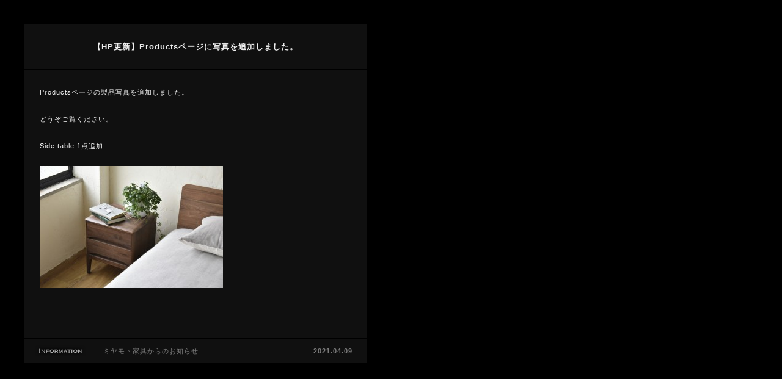

--- FILE ---
content_type: text/html; charset=UTF-8
request_url: https://www.miyamoto-kagu.net/news/information/%E3%80%90hp%E6%9B%B4%E6%96%B0%E3%80%91products%E3%83%9A%E3%83%BC%E3%82%B8%E3%81%AB%E5%86%99%E7%9C%9F%E3%82%92%E8%BF%BD%E5%8A%A0%E3%81%97%E3%81%BE%E3%81%97%E3%81%9F%E3%80%82-4.html
body_size: 9255
content:

<!DOCTYPE html>
<!--[if IE 7]>
<html class="ie ie7" lang="ja">
<![endif]-->
<!--[if IE 8]>
<html class="ie ie8" lang="ja">
<![endif]-->
<!--[if !(IE 7) | !(IE 8) ]><!-->
<html lang="ja">
<!--<![endif]-->
<head>
	<meta charset="UTF-8">
	<meta name="viewport" content="width=device-width">
	<meta name="format-detection" content="telephone=no">
	<title>【HP更新】Productsページに写真を追加しました。 | ミヤモト家具 インテリアショップMIYAMOTO | 富山県富山市</title>
	<meta name="keywords" content="富山,家具,インテリア,雑貨,コーディネート,テーブル,ソファ,ベッド,ドレッサー" />
	<meta name="description" content="家具のデザイン・製造・販売・コーディネートまで手掛ける、富山県富山市にある本格派インテリアショップ。株式会社ミヤモト家具 〒930-0066 富山県富山市千石町1-1-6" />
	<link rel="profile" href="//gmpg.org/xfn/11">
	<link rel="pingback" href="https://www.miyamoto-kagu.net/xmlrpc.php">
	<!--[if lt IE 9]>
	<script src="https://www.miyamoto-kagu.net/wp-content/themes/miyamoto/js/html5.js"></script>
	<![endif]-->
		<link rel='dns-prefetch' href='//ajax.googleapis.com' />
<link rel='dns-prefetch' href='//fonts.googleapis.com' />
<link rel='dns-prefetch' href='//s.w.org' />
<link rel="alternate" type="application/rss+xml" title="ミヤモト家具 インテリアショップMIYAMOTO | 富山県富山市 &raquo; フィード" href="https://www.miyamoto-kagu.net/feed" />
<link rel="alternate" type="application/rss+xml" title="ミヤモト家具 インテリアショップMIYAMOTO | 富山県富山市 &raquo; コメントフィード" href="https://www.miyamoto-kagu.net/comments/feed" />
		<script type="text/javascript">
			window._wpemojiSettings = {"baseUrl":"https:\/\/s.w.org\/images\/core\/emoji\/11.2.0\/72x72\/","ext":".png","svgUrl":"https:\/\/s.w.org\/images\/core\/emoji\/11.2.0\/svg\/","svgExt":".svg","source":{"concatemoji":"https:\/\/www.miyamoto-kagu.net\/wp-includes\/js\/wp-emoji-release.min.js?ver=5.1.16"}};
			!function(e,a,t){var n,r,o,i=a.createElement("canvas"),p=i.getContext&&i.getContext("2d");function s(e,t){var a=String.fromCharCode;p.clearRect(0,0,i.width,i.height),p.fillText(a.apply(this,e),0,0);e=i.toDataURL();return p.clearRect(0,0,i.width,i.height),p.fillText(a.apply(this,t),0,0),e===i.toDataURL()}function c(e){var t=a.createElement("script");t.src=e,t.defer=t.type="text/javascript",a.getElementsByTagName("head")[0].appendChild(t)}for(o=Array("flag","emoji"),t.supports={everything:!0,everythingExceptFlag:!0},r=0;r<o.length;r++)t.supports[o[r]]=function(e){if(!p||!p.fillText)return!1;switch(p.textBaseline="top",p.font="600 32px Arial",e){case"flag":return s([55356,56826,55356,56819],[55356,56826,8203,55356,56819])?!1:!s([55356,57332,56128,56423,56128,56418,56128,56421,56128,56430,56128,56423,56128,56447],[55356,57332,8203,56128,56423,8203,56128,56418,8203,56128,56421,8203,56128,56430,8203,56128,56423,8203,56128,56447]);case"emoji":return!s([55358,56760,9792,65039],[55358,56760,8203,9792,65039])}return!1}(o[r]),t.supports.everything=t.supports.everything&&t.supports[o[r]],"flag"!==o[r]&&(t.supports.everythingExceptFlag=t.supports.everythingExceptFlag&&t.supports[o[r]]);t.supports.everythingExceptFlag=t.supports.everythingExceptFlag&&!t.supports.flag,t.DOMReady=!1,t.readyCallback=function(){t.DOMReady=!0},t.supports.everything||(n=function(){t.readyCallback()},a.addEventListener?(a.addEventListener("DOMContentLoaded",n,!1),e.addEventListener("load",n,!1)):(e.attachEvent("onload",n),a.attachEvent("onreadystatechange",function(){"complete"===a.readyState&&t.readyCallback()})),(n=t.source||{}).concatemoji?c(n.concatemoji):n.wpemoji&&n.twemoji&&(c(n.twemoji),c(n.wpemoji)))}(window,document,window._wpemojiSettings);
		</script>
		<style type="text/css">
img.wp-smiley,
img.emoji {
	display: inline !important;
	border: none !important;
	box-shadow: none !important;
	height: 1em !important;
	width: 1em !important;
	margin: 0 .07em !important;
	vertical-align: -0.1em !important;
	background: none !important;
	padding: 0 !important;
}
</style>
	<link rel='stylesheet' id='wp-block-library-css'  href='https://www.miyamoto-kagu.net/wp-includes/css/dist/block-library/style.min.css?ver=5.1.16' type='text/css' media='all' />
<link rel='stylesheet' id='twentyfourteen-lato-css'  href='//fonts.googleapis.com/css?family=Lato%3A300%2C400%2C700%2C900%2C300italic%2C400italic%2C700italic' type='text/css' media='all' />
<script type='text/javascript' src='//ajax.googleapis.com/ajax/libs/jquery/1.8.3/jquery.min.js?ver=5.1.16'></script>
<link rel='https://api.w.org/' href='https://www.miyamoto-kagu.net/wp-json/' />
<link rel="canonical" href="https://www.miyamoto-kagu.net/news/information/%e3%80%90hp%e6%9b%b4%e6%96%b0%e3%80%91products%e3%83%9a%e3%83%bc%e3%82%b8%e3%81%ab%e5%86%99%e7%9c%9f%e3%82%92%e8%bf%bd%e5%8a%a0%e3%81%97%e3%81%be%e3%81%97%e3%81%9f%e3%80%82-4.html" />
<link rel="alternate" type="application/json+oembed" href="https://www.miyamoto-kagu.net/wp-json/oembed/1.0/embed?url=https%3A%2F%2Fwww.miyamoto-kagu.net%2Fnews%2Finformation%2F%25e3%2580%2590hp%25e6%259b%25b4%25e6%2596%25b0%25e3%2580%2591products%25e3%2583%259a%25e3%2583%25bc%25e3%2582%25b8%25e3%2581%25ab%25e5%2586%2599%25e7%259c%259f%25e3%2582%2592%25e8%25bf%25bd%25e5%258a%25a0%25e3%2581%2597%25e3%2581%25be%25e3%2581%2597%25e3%2581%259f%25e3%2580%2582-4.html" />
<link rel="alternate" type="text/xml+oembed" href="https://www.miyamoto-kagu.net/wp-json/oembed/1.0/embed?url=https%3A%2F%2Fwww.miyamoto-kagu.net%2Fnews%2Finformation%2F%25e3%2580%2590hp%25e6%259b%25b4%25e6%2596%25b0%25e3%2580%2591products%25e3%2583%259a%25e3%2583%25bc%25e3%2582%25b8%25e3%2581%25ab%25e5%2586%2599%25e7%259c%259f%25e3%2582%2592%25e8%25bf%25bd%25e5%258a%25a0%25e3%2581%2597%25e3%2581%25be%25e3%2581%2597%25e3%2581%259f%25e3%2580%2582-4.html&#038;format=xml" />
		<style type="text/css">.recentcomments a{display:inline !important;padding:0 !important;margin:0 !important;}</style>
			<!-- stylesheet -->
	<link rel="stylesheet" href="https://www.miyamoto-kagu.net/wp-content/themes/miyamoto/css/rental.css" />
	<link rel="stylesheet" href="https://www.miyamoto-kagu.net/wp-content/themes/miyamoto/page.css" />
	<!--[if IE 7]>
	<link rel="stylesheet" href="https://www.miyamoto-kagu.net/wp-content/themes/miyamoto/style_ie7.css" />
	<![endif]-->
	<link rel="shortcut icon" href="https://www.miyamoto-kagu.net/favicon.ico" />
	<link rel="icon" type="image/vnd.microsoft.icon" href="https://www.miyamoto-kagu.net/favicon.ico" />
	<link rel="apple-touch-icon" href="https://www.miyamoto-kagu.net/img/main/apple-touch-icon.png" />

</head>

<body class="popup">

	
	
<div id="news_13857" class="news_content">

  <div class="news_top">
    <h3>【HP更新】Productsページに写真を追加しました。</h3>
  </div>

  <div class="news_middle">

    <p>
      Productsページの製品写真を追加しました。<br />
<br />
どうぞご覧ください。<br />
<br />
<a href="https://www.miyamoto-kagu.net/products/side_table" target="_blank">Side table 1点追加</a><br />
<br />
<img class="alignnone size-medium wp-image-13853" alt="ナイトテーブル" src="https://www.miyamoto-kagu.net/img/post/2021/04/メイン-300x200.jpg" width="300" height="200" />    </p>

  </div>

  <div class="news_bottom">
    <ul>
      <li class="en"><img src="https://www.miyamoto-kagu.net/img/post/2014/01/navi_1.png" alt="ミヤモト家具からのお知らせ" width="114" height="18" /></li>
      <li class="jp">ミヤモト家具からのお知らせ</li>
    </ul>

    <h4>2021.04.09</h4>
  </div>

</div>

	
</body>

<script type='text/javascript' src='https://www.miyamoto-kagu.net/wp-content/themes/miyamoto/js/functions.js?ver=20131209'></script>
<script type='text/javascript' src='https://www.miyamoto-kagu.net/wp-includes/js/wp-embed.min.js?ver=5.1.16'></script>

<!-- script -->
<script type="text/javascript" src="https://www.miyamoto-kagu.net/js/news.js"></script>

	<script type="text/javascript">
	<!--
	  var _gaq = _gaq || [];
	  _gaq.push(['_setAccount', 'UA-40833541-1']);
	  _gaq.push(['_trackPageview']);

	  (function() {
	    var ga = document.createElement('script'); ga.type = 'text/javascript'; ga.async = true;
	    ga.src = ('https:' == document.location.protocol ? 'https://ssl' : 'http://www') + '.google-analytics.com/ga.js';
	    var s = document.getElementsByTagName('script')[0]; s.parentNode.insertBefore(ga, s);
	  })();
	//-->
	</script>


	<script type="text/javascript">
<!--

  var _gaq = _gaq || [];
  _gaq.push(['_setAccount', 'UA-40833541-1']);
  _gaq.push(['_trackPageview']);

  (function() {
    var ga = document.createElement('script'); ga.type = 'text/javascript'; ga.async = true;
    ga.src = ('https:' == document.location.protocol ? 'https://ssl' : 'http://www') + '.google-analytics.com/ga.js';
    var s = document.getElementsByTagName('script')[0]; s.parentNode.insertBefore(ga, s);
  })();

//-->
</script>
</body>
</html>

--- FILE ---
content_type: text/css
request_url: https://www.miyamoto-kagu.net/wp-content/themes/miyamoto/css/rental.css
body_size: 45192
content:
@charset "UTF-8";

@import url('base.css');


/* CSS Document */

/* Font
------------------------------------------------------------------------- */
@font-face {
	font-family: 'Avenir';
	src: url('../fonts/Avenir-Roman/AvenirLTStd-Roman.woff') format('woff'), /* woff - Modern Browsers */
	     url('../fonts/arial-black/AvenirLTStd-Roman.otf')  format('opentype'); /* ttf - Safari, Android, iOS */
}

/* Common
------------------------------------------------------------------------- */
a, .btn {
  -webkit-transition: all .3s ease;
  -moz-transition: all .3s ease;
  -ms-transition: all .3s ease;
  -o-transition: all .3s ease;
  transition: all .3s ease;
}

a:hover img:not(.thumb) {
  opacity: 0.8;
  filter: alpha(opacity=80);
	-webkit-transition: all .3s ease;
  -moz-transition: all .3s ease;
  -ms-transition: all .3s ease;
  -o-transition: all .3s ease;
  transition: all .3s ease;
}

.visible-xs,
.visible-xs-inline {
	display: none;
}

@media (max-width: 768px) {
	.visible-xs {
		display: block;
	}

	.visible-xs-inline {
		display: inline;
	}

	.hidden-xs {
		display: none;
	}
}

.visible-mb,
.visible-mb-inline {
	display: none;
}

@media (max-width: 1080px) {
	.visible-mb {
		display: block;
	}

	.visible-mb-inline {
		display: inline;
	}

	.hidden-mb {
		display: none;
	}
}

body {
	-webkit-text-size-adjust: 100%;
}

@media (max-width: 1084px) {
	body {
	  min-width: inherit;
	}
}

.wrapper {
  width: 100%;
  font-size: 14px;
  letter-spacing: .08em;
  clear: both;
  overflow: hidden;
	border-top: 3px solid #000;
}

@media (max-width: 1084px) {
	.wrapper {
		border-top: 0;
	}
}

@media (max-width: 768px) {
	.wrapper {
		font-size: 12px;
	}

	.rental .wrapper {
		padding-bottom: 50px;
	}
}

.inner {
  margin: 0 auto;
  width: 100%;
  max-width: 1084px;
}

@media (max-width: 1084px) {
	.inner {
	  padding: 0 15px;
		box-sizing: border-box;
	}
}

@media (max-width: 768px) {
	.inner {
	  padding: 0;
	}
}

#container {
  padding: 0 0 60px;
  clear: both;
  overflow: hidden;
	position: relative;
	z-index: 1;
}

.title-area {
  text-align: center;
}

.title-area .title {
	margin-bottom: 20px;
  font-size: 20px;
  font-family: 'Avenir', sans-serif;
  letter-spacing: .15em;
  line-height: 1em;
}

@media (max-width: 768px) {
	.title-area .title {
		margin-bottom: 10px;
	  font-size: 16px;
	}
}

.title-area .sub {
	font-size: 18px;
	line-height: 1em;
	letter-spacing: 0.2em;
}

@media (max-width: 768px) {
	.title-area .sub {
		font-size: 12px;
	}
}

/* Main
------------------------------------------------------------------------- */
#main {
	width: 100%;
	height: 600px;
	position: relative;
	overflow: hidden;
	background-size: cover;
	background-position: center center;
}

@media (max-width: 768px) {
	#main {
		height: 340px;
	}
}

#main .image-area {
	position: absolute;
	top: 0;
	left: 0;
	width: 100%;
	height: 100%;
	z-index: 1;
}

#main .image-area .item {
	width: 100%;
	height: 600px;
	padding-top: 600px;
	background-position: center center;
	background-repeat: no-repeat;
	background-size: cover;
	box-sizing: border-box;
}

@media (max-width: 768px) {
	#main .image-area .item {
		height: 340px;
		padding-top: 340px;
	}
}

#main .image-area .item1 {
	background-image: url(../../../../img/rental/main_p1.png);
}
#main .image-area .item2 {
	background-image: url(../../../../img/rental/main_p2.png);
}
#main .image-area .item3 {
	background-image: url(../../../../img/rental/main_p3.png);
}

#main .text-area {
	text-align: center;
	position: relative;
	height: 400px;
	top: 50%;
	margin-top: -200px;
	z-index: 2;
}

@media (max-width: 768px) {
	#main .text-area {
		width: 80%;
		height: auto;
		margin: 0 auto;
	}
}

#main .text-area img {
	display: block;
	margin: 0 auto;
}

@media (max-width: 768px) {
	#main .text-area img {
		width: 70%;
		height: auto;
	}
}

#main .text-area .main-title {
	position: absolute;
	top: 0;
	left: 0;
	right: 0;
}

@media (max-width: 768px) {
	#main .text-area .main-title {
		position: relative;
		top: inherit;
		left: inherit;
		right: inherit;
	}
}

#main .text-area .logo {
	position: absolute;
	top: 50%;
	left: 0;
	right: 0;
	margin-top: -11px;
}

@media (max-width: 768px) {
	#main .text-area .logo {
		position: relative;
		top: inherit;
		left: inherit;
		right: inherit;
		padding-top: 50px;
		margin-top: 0;
	}
}

#main .text-area .text {
	position: absolute;
	bottom: 0;
	left: 0;
	right: 0;
	font-weight: normal;
	letter-spacing: 0.2em;
	font-size: 18px;
}

@media (max-width: 768px) {
	#main .text-area .text {
		position: relative;
		top: inherit;
		left: inherit;
		right: inherit;
		padding-top: 50px;
		font-size: 10px;
		line-height: 1.8em;
	}
}

/* Works
------------------------------------------------------------------------- */
#works {
	width: 100%;
	border-top: 1px solid #fff;
}

#works .list-area {
	margin: 0 auto;
	overflow: hidden;
	clear: both;
	max-width: 1754px;
	text-align: center;
}

#works .list {
	margin-left: -1px;
}

#works .list-area .item {
	float: left;
	width: 20%;
	box-sizing: border-box;
	overflow: hidden;
}

#works .list-area .item:not(:first-child) {
	border-left: 1px solid #fff;
}

#works .list-area .item:first-child {
	border-left: 1px solid #000;
}

@media (max-width: 768px) {
	#works .list-area .item {
		display: none;
		width: 33.33%;
	}

	#works .list-area .item:nth-child(1),
	#works .list-area .item:nth-child(2),
	#works .list-area .item:nth-child(3) {
		display: block;
	}
}

#works .list-area .item a {
	display: block;
	width: 100%;
	height: 100%;
}

#works .list-area .item img {
	display: block;
	max-width: 100%;
	height: auto;
	-webkit-transition: 0.3s ease-in-out;
	-moz-transition: 0.3s ease-in-out;
	-o-transition: 0.3s ease-in-out;
	-ms-transition: 0.3s ease-in-out;
	transition: 0.5s;
}

#works .list-area .item a:hover img {
	opacity: 1;
	filter: alpha(opacity=100);
	-webkit-transform: scale(1.1, 1.1);
	-moz-transform: scale(1.1, 1.1);
	-o-transform: scale(1.1, 1.1);
	-ms-transform: scale(1.1, 1.1);
	transform: scale(1.1, 1.1);
}

#works .title-area {
	background: #fff;
	position: relative;
}

/* 吹き出し */
#works .title-area:after {
	content: "";
  position: absolute;
  right: 0;
  top: -25px;
  left: 0;
  width: 0px;
  height: 0px;
  margin: auto;
  border-style: solid;
  border-color: transparent transparent #fff transparent;
  border-width: 0 25px 25px 25px;
}

@media (max-width: 768px) {
	#works .title-area:after {
	  top: -12px;
	  border-width: 0 12px 12px 12px;
	}
}

#works .title-area .title {
	margin-bottom: 0;
	line-height: 75px;
	font-size: 24px;
	color: #000;
	font-weight: bold;
}

@media (max-width: 768px) {
	#works .title-area .title {
		margin-bottom: 0;
		line-height: 40px;
		font-size: 14px;
		color: #000;
		font-weight: bold;
	}
}

/* News(PopUp)
------------------------------------------------------------------------- */
body.popup {
	min-width: inherit;
	width: 640px;
	overflow-x: hidden;
}

@media (max-width: 768px) {
	body.popup {
		min-width: inherit;
		width: 100%;
		overflow-x: hidden;
		background: #000;
	}
}

.news_content {
	margin: 0!important;
	padding: 40px!important;
}

@media (max-width: 768px) {
	.news_content {
		margin: 0!important;
		padding: 20px!important;
	}

	.news_content .news_bottom {
		height: auto;
	}
}

/* Introduction
------------------------------------------------------------------------- */
#introduction {
	padding-top: 65px;
}

@media (max-width: 768px) {
	#introduction {
		padding-top: 0;
	}
}

#introduction .first {
	padding-right: 430px;
	position: relative;
}

@media (max-width: 768px) {
	#introduction .first {
		padding: 30px;
		text-align: center;
	}
}

#introduction .first img {
	position: absolute;
	top: 0;
	right: 0;
}

@media (max-width: 768px) {
	#introduction .first img {
		margin-bottom: 10px;
		position: relative;
		top: inherit;
		right: inherit;
		max-width: 40%;
		height: auto;
		border-radius: 50%;
	}
}

#introduction .first .title {
	margin-bottom: 30px;
	font-size: 20px;
	line-height: 1.6em;
	letter-spacing: 0.1em;
}

@media (max-width: 768px) {
	#introduction .first .title {
		margin-bottom: 20px;
		font-size: 13px;
		letter-spacing: 0.05em;
	}
}

#introduction .first .message {
	font-size: 16px;
	margin-bottom: 25px;
	line-height: 2em;
}

@media (max-width: 768px) {
	#introduction .first .message {
		font-size: inherit;
		margin-bottom: 20px;
		line-height: 2em;
		text-align: left;
	}
}

#introduction .first .box {
	padding: 15px 25px 13px;
	background: #fff;
	color: #000;
	font-size: 12px;
	letter-spacing: .02em;
	line-height: 1.7em;
}

@media (max-width: 768px) {
	#introduction .first .box {
		padding: 15px;
		font-size: 11px;
	}
}

#introduction .case {
	margin-top: 50px;
	padding: 35px 45px;
	background: #2f2f2f;
	clear: both;
	overflow: hidden;
	position: relative;
}

@media (max-width: 768px) {
	#introduction .case {
		margin-top: 0;
		padding: 30px;
	}
}

#introduction .case .left {
	width: 430px;
	float: left;
}

@media (max-width: 768px) {
	#introduction .case .left {
		margin-bottom: 10px;
		width: 100%;
		float: inherit;
		position: relative;
	}
}

#introduction .case .right {
	width: 512px;
	position: absolute;
	top: 35px;
	right: 45px;
}

@media (max-width: 768px) {
	#introduction .case .right {
		width: 100%;
		position: relative;
		top: inherit;
		right: inherit;
	}
}

#introduction .case .title-area {
	margin-top: 3px;
	text-align: left;
	line-height: 2em;
}

@media (max-width: 768px) {
	#introduction .case .title-area {
		margin-top: 0;
		text-align: center;
		line-height: 2em;
	}
}

#introduction .case .title-area .title {
	margin-bottom: 0;
	font-size: 20px;
	letter-spacing: 0.12em;
	display: inline-block;
}

@media (max-width: 768px) {
	#introduction .case .title-area .title {
		margin-bottom: 10px;
		font-size: 16px;
		display: block;
	}
}

#introduction .case .title-area .sub {
	margin-left: 3px;
	font-size: 13px;
	display: inline-block;
}

@media (max-width: 768px) {
	#introduction .case .title-area .sub {
		margin-left: 0;
		font-size: 12px;
		display: block;
	}
}

@media (max-width: 768px) {
	#introduction .case .name-area {
		padding: 12px 30px;
		position: absolute;
		bottom: 0;
		left: 0;
		right: 0;
		background: rgba(0, 0, 0, 0.5);
	}
}

#introduction .case .name-area .tit {
	padding-bottom: 10px;
	border-bottom: 1px solid #fff;
	position: relative;
}

@media (max-width: 768px) {
	#introduction .case .name-area .tit {
		padding-bottom: 8px;
	}
}

#introduction .case .name-area .name {
	margin-top: 12px;
	font-size: 30px;
	font-weight: normal;
	line-height: 1em;
	letter-spacing: 0.1em;
}

@media (max-width: 768px) {
	#introduction .case .name-area .name {
		margin-top: 0;
		font-size: 16px;
	}
}

#introduction .case .name-area .area {
	font-size: 16px;
	position: absolute;
	bottom: 10px;
	right: 0;
	line-height: 1em;
}

@media (max-width: 768px) {
	#introduction .case .name-area .area {
		font-size: 10px;
		position: absolute;
		bottom: 10px;
		right: 0;
		line-height: 1em;
	}
}

#introduction .case .name-area .date {
	padding-top: 5px;
	text-align: right;
	font-size: 12px;
}

@media (max-width: 768px) {
	#introduction .case .name-area .date {
		padding-top: 7px;
		font-size: 10px;
		line-height: 1em;
	}
}

#introduction .case .main-image {
	margin-top: 13px;
}

#introduction .case .main-image img {
	display: block;
}

@media (max-width: 768px) {
	#introduction .case .main-image {
		margin-top: 30px;
	}

	#introduction .case .main-image img {
		width: 100%;
		height: auto;
	}
}

#introduction .case .image-area {
	margin: -8px -8px;
	clear: both;
	overflow: hidden;
}

@media (max-width: 768px) {
	#introduction .case .image-area {
		margin: -5px -5px;
	}
}

#introduction .case .image-area .item {
	padding: 8px 8px;
	width: 176px;
	float: left;
	box-sizing: border-box;
}

@media (max-width: 768px) {
	#introduction .case .image-area .item {
		padding: 5px 5px;
		width: 33.33%;
	}
}

#introduction .case .image-area .item img {
	width: 100%;
	height: auto;
	display: block;
}

#introduction .case .info-area {
	margin-top: 10px;
	font-size: 11px;
}

@media (max-width: 768px) {
	#introduction .case .info-area {
		margin-top: 16px;
		font-size: 10px;
	}
}

#introduction .case .info-area .info-tit {
	float: left;
	margin-right: 5px;
}

@media (max-width: 768px) {
	#introduction .case .info-area .info-tit:not(:first-child) {
		margin-top: 5px;
	}
}

#introduction .case .info-area .info-text:nth-child(2)	 {
	padding-left: 60px;
}

#introduction .case .info-area .info-text:nth-child(4)	 {
	padding-left: 70px;
}

@media (max-width: 768px) {
	#introduction .case .info-area .info-text:not(:first-child) {
		margin-top: 5px;;
	}
}

/* Flow
------------------------------------------------------------------------- */
#flow {
	padding-top: 55px;
	padding-bottom: 75px;
}

@media (max-width: 768px) {
	#flow {
		padding-top: 30px;
		padding-bottom: 45px;
	}
}

#flow .title-area {
	margin-bottom: 35px;
}

#flow .flow-area {
	margin-bottom: 38px;
	clear: both;
	overflow: hidden;
	display: table;
	table-layout: fixed;
	text-align: center;
	width: 100%;
}

@media (max-width: 768px) {
	#flow .flow-area {
		margin-bottom: 0;
		padding: 0 30px;
		display: block;
		width: 100%;
		box-sizing: border-box;
	}
}

#flow .flow-area .item {
	display: table-cell;
	text-align: center;
	vertical-align: top;
	cursor: pointer;
}

@media (max-width: 768px) {
	#flow .flow-area .item {
		display: block;
		text-align: left;
		vertical-align: top;
		clear: both;
		overflow: hidden;
	}

	#flow .flow-area .item:not(:first-child) {
		margin-top: 15px;
		padding-top: 15px;
		border-top: 1px solid #fff;
	}
}

#flow .flow-area .item .image {
	margin-bottom: 20px;
	display: block;
}

@media (max-width: 768px) {
	#flow .flow-area .item .image {
		margin-bottom: 0;
		display: block;
		float: left;
		width: 100px;
	}
}

#flow .flow-area .item .image img {
	border-radius: 50%;
	display: block;
	margin: 0 auto;
}

@media (max-width: 768px) {
	#flow .flow-area .item .image img {
		width: 100%;
		height: auto;
	}
}

#flow .flow-area .item .name {
	font-size: 18px;
	line-height: 1.4em;
	letter-spacing: 0.15em;
	display: block;
	height: 50px;
}

@media (max-width: 768px) {
	#flow .flow-area .item .name {
		margin-top: 5px;
		margin-bottom: 10px;
		padding-left: 115px;
		font-size: 13px;
		height: auto;
		font-weight: bold;
	}
}

#flow .flow-area .item .name.name-line {
	line-height: 50px;
}

@media (max-width: 768px) {
	#flow .flow-area .item .name.name-line {
		line-height: 1.4em;
	}
}

#flow .flow-area .item .text {
	display: none;
}

@media (max-width: 768px) {
	#flow .flow-area .item .text {
		display: block;
		padding-left: 115px;
	}
}

#flow .text-area .box {
	padding: 20px 50px;
	color: #000;
	font-size: 15px;
	background: #fff;
	position: relative;
	display: none;
	opacity: 0;
  filter: alpha(opacity=0);
	text-align: center;
}

@media (max-width: 768px) {
	#flow .text-area .box {
		display: none!important;
	}
}

#flow .text-area #box1 {
	display: block;
	opacity: 1;
  filter: alpha(opacity=100);
}

/* 吹き出し */
#flow .text-area .box:after {
	content: "";
  position: absolute;
  top: -18px;
  width: 0px;
  height: 0px;
  margin: auto;
  border-style: solid;
  border-color: transparent transparent #fff transparent;
  border-width: 0 10px 18px 10px;
}

#flow .text-area #box1:after {
	left: 98px;
}
#flow .text-area #box2:after {
	left: 314.5px;
}
#flow .text-area #box3:after {
	left: 531.5px;
}
#flow .text-area #box4:after {
	left: 748.5px;
}
#flow .text-area #box5:after {
	left: 965.5px;
}

#flow .btn-area {
	margin-top: 70px;
}

@media (max-width: 768px) {
	#flow .btn-area {
		display: none;
	}
}

#flow .btn-area img {
	display: block;
	margin: 0 auto;
}

/* Concept
------------------------------------------------------------------------- */
#concept {
	padding: 65px 0 75px;
	color: #000;
	background: #ededed;
	position: relative;
}

@media (max-width: 768px) {
	#concept {
		padding: 0 30px 30px;
	}
}

#concept .first {
	margin-bottom: 50px;
	clear: both;
	overflow: hidden;
}

@media (max-width: 768px) {
	#concept .first {
		padding-top: 80px;
	}
}

#concept .first img {
	margin-right: 50px;
	float: left;
}

@media (max-width: 768px) {
	#concept .first img {
		margin-right: 0;
		float: inherit;
		position: absolute;
		top: 0;
		left: 0;
		right: 0;
		padding-top: 80px;
		height: 80px;
		width: 100%;
		overflow: hidden;
		clear: both;
	  box-sizing: border-box;
		background: url(../../../../img/rental/concept_p.jpg) no-repeat bottom center;
		background-size: cover;
	}
}

#concept .first .title {
	font-size: 20px;
	margin-bottom: 35px;
	line-height: 1.7em;
}

@media (max-width: 768px) {
	#concept .first .title {
		padding-top: 30px;
		font-size: 14px;
		margin-bottom: 25px;
		line-height: 1.7em;
		text-align: center;
	}
}

#concept .first .text {
	padding-left: 430px;
	font-size: 16px;
	line-height: 2.0em;
}

@media (max-width: 768px) {
	#concept .first .text {
		padding-left: 0;
		font-size: 12px;
		line-height: 2.0em;
	}
}

#concept .gallery {
	padding: 35px 0 25px;
	border-top: 2px solid #000;
	border-bottom: 2px solid #000;
	position: relative;
}

@media (max-width: 768px) {
	#concept .gallery {
		padding: 30px 0 20px;
		border-width: 1px;
	}
}

#concept .gallery .title-area {
	font-size: 20px;
	text-align: center;
	position: absolute;
	top: -17px;
	left: 0;
	right: 0;
}

@media (max-width: 768px) {
	#concept .gallery .title-area {
		font-size: 16px;
		top: -12px;
	}
}

#concept .gallery .title-area .title {
	display: inline;
	padding: 0 15px;
	line-height: 1em;
	background: #ededed;
}

#concept .gallery .image-list {
	margin: 0 auto;
	padding: 0 87px;
	width: 100%;
	position: relative;
	box-sizing: border-box;
}

@media (max-width: 768px) {
	#concept .gallery .image-list {
		margin: 0 auto;
		padding: 0 30px;
	}
}

#concept .gallery .image-list .item img {
	display: block;
}

@media (max-width: 768px) {
	#concept .gallery .image-list .item img {
		width: 100%;
		height: auto;
	}
}

#concept .gallery .image-list .item .name {
	margin-top: 10px;
	text-align: center;
	font-size: 12px;
	display: block;
}

@media (max-width: 768px) {
	#concept .gallery .image-list .item .name {
		margin-top: 8px;
		font-size: 10px;
	}
}

/* Owl Carousel */
#concept .owl-carousel {
	position: relative;
}

#concept .owl-dots {
	display: none;
}

#concept .owl-nav {
	display: block!important;
	width: 100%;
	position: absolute;
	top: 0;
	left: 0;
	height: 205px;
	z-index: -1;
}

@media (max-width: 768px) {
	#concept .owl-nav {
		top: -18px;
		left: 0;
		height: 100%;
	}
}

#concept .owl-nav .owl-prev {
	position: absolute;
	left: 12px;
	top: 0;
	bottom: 0;
	text-indent: -9999px;
	background: url(../../../../img/rental/arrow_l.png) no-repeat left center!important;
	background-size: 28px 57px!important;
	width: 28px;
	height: 100%;
}

@media (max-width: 768px) {
	#concept .owl-nav .owl-prev {
		left: 0;
		top: 0;
		bottom: 0;
		background-size: 14px 28px!important;
		width: 30px;
	}
}

#concept .owl-nav .owl-next {
	position: absolute;
	right: 12px;
	top: 0;
	bottom: 0;
	text-indent: -9999px;
	background: url(../../../../img/rental/arrow_r.png) no-repeat right center!important;
	background-size: 28px 57px!important;
	width: 28px;
	height: 100%;
}

@media (max-width: 768px) {
	#concept .owl-nav .owl-next {
		right: 0;
		top: 0;
		bottom: 0;
		background-size: 14px 28px!important;
		width: 30px;
	}
}

#concept .owl-nav .owl-prev:hover,
#concept .owl-nav .owl-next:hover {
	opacity: 0.5;
  filter: alpha(opacity=50);
	-webkit-transition: all .3s ease;
  -moz-transition: all .3s ease;
  -ms-transition: all .3s ease;
  -o-transition: all .3s ease;
  transition: all .3s ease;
}

/* Company
------------------------------------------------------------------------- */
#company {
	padding-top: 65px;
	padding-bottom: 20px;
}

@media (max-width: 1080px) {
	#company {
		padding: 40px 30px 20px;
		box-sizing: border-box;
	}
}

#company .title-area {
	margin-bottom: 35px;
}

@media (max-width: 1080px) {
	#company .title-area {
		margin-bottom: 30px;
	}
}

#company .shop-list {
	margin: -7px -7px -8px -8px;
	clear: both;
	overflow: hidden;
}

@media (max-width: 1080px) {
	#company .shop-list {
		margin: -5px 0;
	}
}

#company .shop-list .item {
	padding: 7px 7px 8px 8px;
	width: 50%;
	float: left;
	font-size: 13px;
	box-sizing: border-box;
}

@media (max-width: 1080px) {
	#company .shop-list .item {
		font-size: 10px;
	}

	#company .shop-list .item .shop-link {
		text-decoration: none;
	}
}

@media (max-width: 768px) {
	#company .shop-list .item {
		width: 100%;
		padding: calc(100vw * 5 / 390) 0;
		float: inherit;
	}

	#company .shop-list .item .shop-link {
		text-decoration: none;
	}
}

#company .shop-list .item .item-wrapper {
	padding: 10px;
	height: 210px;
	background: #2f2f2f;
	position: relative;
	box-sizing: border-box;
	overflow: hidden;
}

@media (max-width: 1080px) {
	#company .shop-list .item .item-wrapper {
		padding: 0;
		height: auto;
		overflow: hidden;
	}
}

#company .shop-list .item .name {
	margin-bottom: 15px;
	font-size: 17px;
}

@media (max-width: 1080px) {
	#company .shop-list .item .name {
		padding: 5px 20px 6px;
		margin-bottom: 0;
		font-size: 12px;
		width: 100%;
		background: #650606;
		text-align: center;
		box-sizing: border-box;
	}

	#company .shop-list .item .name .arrow {
		display: block;
		background: url(../../../../img/rental/arrow_r_s.png) no-repeat right center;
		background-size: 7px 15px;
	}

	#company .shop-list .item .info {
		padding: 15px 18px;
		height: 100px;
		box-sizing: border-box;
	}

	#company .shop-list .item .info .web {
		display: none;
	}
}

#company .shop-list .item .info a {
	text-decoration: underline;
}

#company .shop-list .item .info a:hover {
	opacity: 0.8;
  filter: alpha(opacity=80);
}

#company .shop-list .item .image {
	position: absolute;
	top: 0;
	right: 0;
}

@media (max-width: 1080px) {
	#company .shop-list .item .image {
		top: inherit;
		bottom: 0;
		right: 0;
		height: 100px;
	}

	#company .shop-list .item .image img {
		width: 100px;
		height: 100px;
	}
}

#company .btn-area {
	margin-top: 50px;
	text-align: center;
	clear: both;
	overflow: hidden;
}

@media (max-width: 1080px) {
	#company .btn-area {
		margin-top: 30px;
	}
}

#company .btn-area .btn {
	padding: 20px 35px;
	display: inline-block;
	background: #650606;
	color: #fff;
	font-size: 16px;
	line-height: 1em;
	text-decoration: none;
}

@media (max-width: 1080px) {
	#company .btn-area .btn {
		padding: 15px 20px;
		width: 100%;
		box-sizing: border-box;
		font-size: 12px;
		line-height: 1.6em;
	}
}

#company .btn-area .btn:hover {
	opacity: 0.8;
  filter: alpha(opacity=80);
}

#company .btn-area .btn .arrow {
	padding: 0 85px;
	background: url(../../../../img/rental/arrow_r_s.png) no-repeat right center;
	background-size: 11px 24px;
}

@media (max-width: 1080px) {
	#company .btn-area .btn .arrow {
		padding: 0;
		width: 100%;
		display: block;
		background-size: 8px 18px;
		box-sizing: border-box;
	}
}

#company .btn-area .btn .line {
	margin-left: 10px;
}

@media (max-width: 1080px) {
	#company .btn-area .btn .line {
		margin-left: 0;
	}
}

/* Contact
------------------------------------------------------------------------- */
#contact {
  padding-top: 30px;
}

@media (max-width: 768px) {
	#contact {
	  padding: 30px 30px 0;
	}
}

#contact .title-area {
  margin-bottom: 15px;
}

#contact .title-area .text {
  margin-top: 18px;
  line-height: 1.6em;
}

#contact .title-area .text .box {
	margin: 15px auto 15px;
	padding: 10px 15px;
	display: inline-block;
	border: 1px solid #fff;
	font-size: 12px;
}

@media (max-width: 768px) {
	#contact .title-area .text .box {
		font-size: 11px;
	}
}

#contact .title-area .text .red {
  padding-right: 3px;
  color: #f10303;
  font-size: 10px;
}

#contact .form-area {
  padding: 35px 60px 40px;
  width: 100%;
  background: #2f2f2f;
  letter-spacing: .15em;
  box-sizing: border-box;
}

@media (max-width: 768px) {
	#contact .form-area {
	  padding: 30px 15px;
	  width: 100%;
	  background: #2f2f2f;
	  letter-spacing: .15em;
	  box-sizing: border-box;
		font-size: 12px;
	}
}

#contact .form-area * {
  box-sizing: border-box;
}

#contact .form-area .table {
  border-collapse: collapse;
  line-height: 30px;
}

@media (max-width: 768px) {
	#contact .form-area .table {
	  display: block;
		width: 100%;
	}
}

#contact .form-area .table th,
#contact .form-area .table td {
  padding: 15px 0;
}

@media (max-width: 768px) {
	#contact .form-area .table tbody,
	#contact .form-area .table tr,
	#contact .form-area .table th,
	#contact .form-area .table td {
	  display: block;
		width: 100%;
	}

	#contact .form-area .table th,
	#contact .form-area .table td {
	  padding: 0;
	}

	#contact .form-area .table tr:not(:first-child) {
		border-top: 1px solid #4b4b4b;
		margin-top: 20px;
		padding-top: 20px;
	}
}

#contact .form-area .table th {
  padding-right: 40px;
  width: 260px;
  text-align: right;
  box-sizing: border-box;
  border-right: 2px solid #4B4B4B;
  font-weight: normal;
  vertical-align: top;
}

@media (max-width: 768px) {
	#contact .form-area .table th {
	  padding-right: 0;
	  width: 100%;
	  text-align: left;
	  border-right: 0;
		font-weight: bold;
		margin-bottom: 10px;
	}
}

#contact .form-area .table td {
  padding-left: 42px;
  box-sizing: border-box;
}

@media (max-width: 768px) {
	#contact .form-area .table td {
	  padding-left: 0;
	}
}

#contact .form-area .table .req:after {
  content: '*';
  color: #f10303;
  padding-left: 5px;
  font-size: 10px;
}

#contact .form-area input[type="submit"]{
	border-radius: 0;
	-webkit-appearance: none;
}

#contact .form-area .table input[type='text'] {
  height: 30px;
  width: 325px;
  border: 0;
  padding: 0 10px;
}

@media (max-width: 768px) {
	#contact .form-area .table input[type='text'] {
	  height: 30px;
	  width: 100%;
	}
}

#contact .form-area .table textarea {
  width: 480px;
  height: 125px;
  border: 0;
  padding: 10px;
}

@media (max-width: 768px) {
	#contact .form-area .table textarea {
	  width: 100%;
	  height: 125px;
	  padding: 10px;
	}
}

#contact .form-area .table .comment {
  padding-left: 25px;
  font-size: 12px;
}

@media (max-width: 768px) {
	#contact .form-area .table .comment {
	  padding-left: 0;
	  margin-top: 5px;
		display: block;
		font-size: 11px;
	}
}

#contact .form-area .table .form-inline .it {
  display: inline-block;
}

#contact .form-area .table .form-inline .it + .it {
  margin-left: -15px;
}

@media (max-width: 768px) {
	#contact .form-area .table .form-inline .it + .it {
	  margin-left: 0;
	}
}

#contact .form-area .table .label {
  font-size: 12px;
  margin-right: 8px;
}

#contact .form-area .table th .label {
  font-size: 12px;
  margin-right: 0;
}

#contact .form-area .table .horizontal-item {
  display: inline-block;
  margin-left: 0!important;
  margin-right: 30px;
}

#contact .form-area .btn-area {
  margin-top: 30px;
	position: relative;
}

#contact .form-area .btn-area .btn-submit {
  margin-left: 300px;
  width: 250px;
  height: 40px;
  background: #650606;
  color: #fff;
  font-size: 16px;
  border: 0;
  letter-spacing: .2em;
  cursor: pointer;
}

#contact .form-area .btn-area .btn-back {
	position: absolute;
	left: 0;
	top: 0;
}

@media (max-width: 768px) {
	#contact .form-area .btn-area .btn-submit {
	  margin-left: 0;
	  width: 100%;
		font-size: 12px;
	}

	#contact .form-area .btn-area .btn-back {
		position: relative;
		left: inherit;
		top: inherit;
	}
}

#contact .form-area .btn-area .btn-submit:hover {
	opacity: 0.8;
  filter: alpha(opacity=80);
}

@media (max-width: 768px) {
	#contact .form-area .btn-area .btn-back {
	  margin-bottom: 20px;
	}
}

#contact .form-area .mw_wp_form .error {
	margin-top: 5px;
}

#contact .form-area .mw_wp_form .error + .error {
	margin-top: 0;
}

/*-----------------
  項目別の設定
------------------*/
#contact .form-area .address input[type='text'] {
  width: 480px;
}

@media (max-width: 768px) {
	#contact .form-area .address input[type='text'] {
	  width: 100%;
	}
}

#contact .form-area .date input[type='text'] {
  width: 135px;
}

#contact .form-area .date .form-inline .it + .it {
  margin-left: 37px;
}

@media (max-width: 768px) {
	#contact .form-area .date .form-inline .it {
	  display: block;
	}

	#contact .form-area .date .form-inline .it + .it {
	  margin-left: 0;
		margin-top: 10px;
	}
}

@media (max-width: 768px) {
	#contact .form-area .tachiai .horizontal-item {
	  display: block;
	}
}

#contact .form-area .tachiai input[type='text'] {
  width: 135px;
}

#contact .form-area .tachiai .form-inline .it + .it {
  margin-left: 0;
}

@media (max-width: 768px) {
	#contact .form-area .tachiai .form-inline .it {
	  display: block;
	}
}

#contact .form-area .item .form-inline,
#contact .form-area .decorate .form-inline {
  margin-top: 8px;
}

@media (max-width: 768px) {
	#contact .form-area .item .form-inline .it input[type='text'],
	#contact .form-area .decorate .form-inline .it input[type='text'] {
	  width: 150px;
	}

	#contact .form-area .item .form-inline .it + .it,
	#contact .form-area .decorate .form-inline .it + .it {
	  margin-left: -15px;
	}
}

#contact .form-area .filename {
	padding-left: 0!important;
}

#contact .form-area .file,
#contact .form-area .filename {
	background: none;
	box-shadow: none;
	border: none;
}

#contact .form-area .file {
	position: absolute;
	top: -9999px;
}

#contact .form-area .filename {
	color: #fff;
}

@media (max-width: 768px) {
	#contact .form-area .filename {
		margin-top: 5px;
	}
}

#contact .form-area .mw-wp-form_image {
	display: none;
}

#contact .form-area .message th,
#contact .form-area .message td {
  padding-bottom: 0;
	word-break: break-all;
}

/* 各ベンダープレフィックスが取れた標準版！！(http://caniuse.com/#search=placeholder-shown) */
#contact .form-area .filename:placeholder-shown {
  color: #fff;
}

/* Google Chrome, Safari, Opera 15+, Android, iOS */
#contact .form-area .filename::-webkit-input-placeholder {
  color: #fff;
}

/* Firefox 18- */
#contact .form-area .filename:-moz-placeholder {
  color: #fff;
	opacity: 1;
  filter: alpha(opacity=100);
}

/* Firefox 19+ */
#contact .form-area .filename::-moz-placeholder {
  color: #fff;
	opacity: 1;
  filter: alpha(opacity=100);
}

/* IE 10+ */
#contact .form-area .filename:-ms-input-placeholder {
  color: #fff;
}

/*-----------------
  確認画面
------------------*/
.confirm #contact .form-area .table td,
.rental-confirm #contact .form-area .table td {
	line-height: 2em;
}

.confirm #contact .form-area .table .comment,
.rental-confirm #contact .form-area .table .comment {
  display: none;
}

.confirm #contact .form-area .btn-select,
.rental-confirm #contact .form-area .btn-select {
	display: none;
}

.confirm #contact .form-area .form-group,
.rental-confirm #contact .form-area .form-group {
	display: none;
}

/*-----------------
  完了画面
------------------*/
#contact .form-area .complete-message {
	text-align: center;
}

#contact .form-area .complete-message p {
	margin-bottom: 30px;
}

.complete #contact .form-area .btn-area .btn,
.rental-complete #contact .form-area .btn-area .btn {
	margin: 50px auto 0;
	display: block;
	line-height: 40px;
	text-decoration: none;
	text-align: center;
}

/* Side
------------------------------------------------------------------------- */
#side {
	position: fixed;
	top: 0;
	right: 0;
	z-index: 2;
}

@media (max-width: 768px) {
	#side {
		position: fixed;
		top: inherit;
		bottom: 0;
		bottom: constant(safe-area-inset-bottom);
		right: 0;
		z-index: 2;
		width: 100%;
		height: 50px;
	}
}

#side .shop {
	margin-bottom: 20px;
}

@media (max-width: 768px) {
	#side .shop {
		margin-bottom: 0;
		width: 50%;
		height: 100%;
		float: left;
		background: #000;
	}

	#side .shop img {
		height: 100%;
		width: auto;
		margin: 0 auto;
		display: block;
	}

	#side .contact {
		width: 50%;
		height: 100%;
		float: left;
	}

	#side .contact a {
		height: 50px;
		padding-top: 50px;
		box-sizing: border-box;
		background: url(../../../../img/rental/to_form-sp.png) no-repeat center center #650606;
		background-size: 134px 15px;
		overflow: hidden;
		display: block;
	}
}

#side img {
	display: block;
}

/* Arrow
------------------------------------------------------------------------- */
#arrow-area {
  position: fixed;
  bottom: -20px;
  left: 50%;
  z-index: 100;
  margin-left: -48px;
	width: 96px;
  height: 96px;
	opacity: 0.8;
	filter: alpha(opacity=80);
}

@media (max-width: 768px) {
	#arrow-area {
	  display: none;
	}
}

#arrow-area .arrow-content {
	position: absolute;
	top: 0;
	left: 0;
	width: 100%;
	height: 100%;
	display: none;
}

#arrow-area .arrow-content.arrow-bottom {
	display: block;
}

/* Footer
------------------------------------------------------------------------- */
#footer .copy {
	padding: 0 20px;
  background: #191919;
  color: #fff;
  text-align: right;
  line-height: 50px;
  font-size: 12px;
}

@media (max-width: 768px) {
	#footer .copy {
		padding: 10px;
		text-align: center;
	  line-height: 1.6em;
	  font-size: 10px;
	}
}

.pc-switcher {
	display: none;
}

/* Banner (to photo service)
------------------------------------------------------------------------- */
.photo-service-banner-area {
	width: min(100% - 2.5rem, 960px);
  margin-inline: auto;
	margin-top: 77px;
	margin-bottom: 25px;
	text-align: center;
}

.photo-service-banner-area img {
	vertical-align: bottom;
	max-width: 100%;
	height: auto;
}

@media (max-width: 768px) {
	.photo-service-banner-area {
		margin-top: 50px;
		margin-bottom: 25px;
		text-align: center;
	}
}

/* Header
------------------------------------------------------------------------- */
.header {
	padding: 25px 0 34px;
	background: #000;
}

@media (max-width: 768px) {
	.header {
		padding: 15px 0;
	}
}

.header .logo {
	text-align: center;
}

.header .logo img {
	vertical-align: bottom;
}

@media (max-width: 768px) {
	.header .logo img {
		height: 47px;
		width: auto;
	}
}

/* Photo Service & Photo Service Works
------------------------------------------------------------------------- */
@media (max-width: 768px) {
	.photo-service .wrapper {
		padding-bottom: 50px;
	}
}

/* common */
.page-photo-service {
	font-size: 16px;
}

@media (max-width: 768px) {
	.page-photo-service {
		font-size: calc(100vw * 14 / 390);
	}
}

.page-photo-service .page-content {
	padding: 75px 0 80px;
}

.page-photo-service .inner {
	width: min(100% - 2.5rem, 1084px);
  margin-inline: auto;
}

.page-photo-service .page-content .title {
	font-size: 20px;
	font-weight: bold;
	line-height: 1.4;
	text-align: center;
	font-family: 'Avenir', sans-serif;
  letter-spacing: .15em;
}

@media (max-width: 768px) {
	.page-photo-service .page-content .title {
		font-size: calc(100vw * 20 / 390);
	}
}

/* Photo Service
------------------------------------------------------------------------- */
/* main */
.page-photo-service .main {
	text-align: center;
	color: #fff;
	height: 440px;
	background: url(../../../../img/rental/photo_service/mv_back.jpg) no-repeat center top;
	background-size: cover;
}

@media (max-width: 768px) {
	.page-photo-service .main {
		height: calc(100vw * 440 / 390);
	}
}

.page-photo-service .main .inner {
	height: 100%;
	background: url(../../../../img/rental/photo_service/mv.png) no-repeat center center;
	background-size: contain;
	position: relative;
}

@media (max-width: 768px) {
	.page-photo-service .main .inner {
		background: none;
	}
}

.page-photo-service .main .content-area {
	position: absolute;
	top: 50%;
	left: 50%;
	transform: translate(-50%, -50%);
	width: 100%;
}

.page-photo-service .main .page-title {
	margin-bottom: 0;
	font-size: 22px;
	line-height: 1.4;
}

@media (max-width: 768px) {
	.page-photo-service .main .page-title {
		font-size: calc(100vw * 18 / 390);
	}
}

.page-photo-service .main .page-title-en {
	font-size: 14px;
	line-height: 1.4;
	color: #ADADAD;
	font-family: 'Avenir', sans-serif;
  letter-spacing: .15em;
}

@media (max-width: 768px) {
	.page-photo-service .main .page-title-en {
		font-size: calc(100vw * 12 / 390);
	}
}

.page-photo-service .main .text {
	margin-top: 50px;
	line-height: 40px;
	letter-spacing: .03em;
}

@media (max-width: 768px) {
	.page-photo-service .main .text {
		line-height: 2.4em;
		font-size: calc(100vw * 12 / 390);
	}
}

/* flow */
.page-photo-service .flow {
	color: #000;
	background: #fff;
}

.page-photo-service .flow .inner {
	display: flex;
	flex-direction: row-reverse;
	justify-content: space-between;
}

@media (max-width: 768px) {
	.page-photo-service .flow .inner {
		flex-direction: row;
		flex-wrap: wrap;
	}
}

.page-photo-service .flow .text-area {
	width: calc(100% - 420px - 100px);
}

.page-photo-service .flow .image-area {
	width: 420px;
}

@media (max-width: 768px) {
	.page-photo-service .flow .text-area {
		width: 100%;
	}

	.page-photo-service .flow .image-area {
		margin-top: 50px;
		width: 100%;
		display: flex;
	}

	.page-photo-service .flow .image-area img {
		width: 50%;
		height: auto;
	}
}

.page-photo-service .flow .image-area img {
	vertical-align: bottom;
}

.page-photo-service .flow .title {
	margin-bottom: 85px;
}

.page-photo-service .flow .flow-item .tit {
	margin-bottom: 15px;
	font-size: 22px;
	line-height: 1.4;
}

@media (max-width: 768px) {
	.page-photo-service .flow .flow-item .tit {
		font-size: calc(100vw * 18 / 390);
	}
}

.page-photo-service .flow .flow-item + .flow-item {
	padding-top: 75px;
	background: url(../../../../img/rental/photo_service/arrow.png) no-repeat center calc(75px / 2 - 11px);
	background-size: 32px 22px;
}

/* works */
.page-photo-service .works {
	color: #fff;
	background: #151515;
}

.page-photo-service .works .works-list {
	display: flex;
	justify-content: space-between;
	flex-wrap: wrap;
}

@media (max-width: 1080px) {
	.page-photo-service .works .works-list {
		width: min(100%, 690px);
  	margin-inline: auto;
	}
}

.page-photo-service .works .works-item {
	margin-top: 50px;
	text-align: center;
}

@media (max-width: 768px) {
	.page-photo-service .works .works-item {
		width: calc(50% - 10px);
	}
}

.page-photo-service .works .works-item a:hover {
	text-decoration: none;
}

.page-photo-service .works .works-item img {
	margin-bottom: 10px;
	vertical-align: bottom;
	height: auto;
}

@media (max-width: 768px) {
	.page-photo-service .works .works-item img {
		width: 100%;
	}
}

.page-photo-service .works .works-item .blank {
	display: block;
	width: 330px;
}

@media (max-width: 768px) {
	.page-photo-service .works .works-item.blank-item {
		display: none;
	}
}

.page-photo-service .works .works-item .text {
	width: 330px;
	word-break: break-all;
	line-height: 1.4;
}

@media (max-width: 768px) {
	.page-photo-service .works .works-item .text {
		width: 100%;
		font-size: calc(100vw * 12 / 390);
	}
}

/* company */
.page-photo-service #company {
	background: #000;
}

@media (max-width: 768px) {
	.page-photo-service #company {
		padding-top: 75px;
		padding-left: 0;
		padding-right: 0;
	}

	.page-photo-service #company .title-area .sub {
		font-size: calc(100vw * 12 / 390);
	}

	.page-photo-service #company .shop-list .item {
		padding: calc(100vw * 5 / 390) 0;
		font-size: calc(100vw * 10 / 390);
		width: 100%;
	}

	.page-photo-service #company .shop-list .item .name {
		font-size: calc(100vw * 12 / 390);
	}

	.page-photo-service #company .shop-list .item .info {
		padding: calc(100vw * 15 / 390) 18px;
		height: calc(100vw * 100 / 390);
	}

	.page-photo-service #company .shop-list .item .image {
		height: calc(100vw * 100 / 390);
	}

	.page-photo-service #company .shop-list .item .image img {
		width: calc(100vw * 100 / 390);
		height: calc(100vw * 100 / 390);
	}

	.page-photo-service #company .btn-area .btn {
		font-size: calc(100vw * 12 / 390);
	}
}

/* Photo Service Works
------------------------------------------------------------------------- */
.page-photo-service-works {
	border-top: 1px solid #fff;
	background: #151515;
}

/* post */
.page-photo-service .post {
	padding-top: 100px;
	padding-bottom: 0;
}

@media (max-width: 768px) {
	.page-photo-service .post {
		padding-top: 75px;
	}
}

.page-photo-service .post .view-area {
	margin-top: 88px;
	width: min(100%, 874px);
  margin-inline: auto;
}

@media (max-width: 768px) {
	.page-photo-service .post .view-area {
		margin-top: 60px;
	}
}

.page-photo-service .post .view-area .names {
	margin-bottom: 27px;
	position: relative;
	clear: both;
	overflow: hidden;
}

.page-photo-service .post .view-area .name {
	padding: 0 150px;
	font-size: 20px;
	line-height: 1.4;
	text-align: center;
	word-break: break-all;
}

@media (max-width: 768px) {
	.page-photo-service .post .view-area .name {
		padding: 0;
		font-size: calc(100vw * 20 / 390);
	}
}

.page-photo-service .post .view-area .date {
	position: absolute;
	bottom: 0;
	right: 0;
	font-size: 16px;
}

@media (max-width: 768px) {
	.page-photo-service .post .view-area .date {
		margin-top: 10px;
		position: relative;
		bottom: inherit;
		right: inherit;
		font-size: calc(100vw * 14 / 390);
		float: right;
	}
}

.page-photo-service .post .view-area .photos img {
	max-width: 100%;
	height: auto;
}

.page-photo-service .post .view-area .thumbnail {
	margin-top: 30px;
	width: min(100%, 112px * 7);
  margin-inline: auto;
}

@media (max-width: 820px) {
	.page-photo-service .post .view-area .thumbnail {
		display: none;
	}
}

.page-photo-service .post .view-area .thumbnail .owl-stage {
	text-align: center;
	letter-spacing: -.04em;
}

.page-photo-service .post .view-area .thumbnail .owl-item {
	margin: 0 4px;
	width: 104px;
	float: none;
	display: inline-block;
	letter-spacing: 1em;
	cursor: pointer;
}

.page-photo-service .post .view-area .thumbnail .owl-item.current {
	opacity: .7;
}

.page-photo-service .post .view-area img {
	vertical-align: bottom;
	height: auto;
}

.page-photo-service .post .view-area .owl-dots {
  text-align: center;
  bottom: 5px;
  width: 100%;
  -webkit-backface-visibility: hidden;
  -moz-backface-visibility: hidden;
  -ms-backface-visibility: hidden;
  backface-visibility: hidden;
}

.page-photo-service .post .view-area .owl-dot {
  border-radius: 50px;
  height: 10px;
  width: 10px;
  display: inline-block;
  background: #fff!important;
  margin-left: 5px;
  margin-right: 5px;
}

.page-photo-service .post .view-area .owl-dot.active {
  background-color: #999!important;
}

.page-photo-service .post .view-area .owl-dots {
  text-align: center;
}

/* others */
.page-photo-service .others {
	margin-top: 45px;
	padding-top: 50px;
	padding-bottom: 0;
	border-top: 1px solid #383838;
}

.page-photo-service .others .other-list {
	margin-top: 15px;
	display: flex;
	justify-content: space-between;
	flex-wrap: wrap;
}

.page-photo-service .others .other-item {
	margin-top: 15px;
}

.page-photo-service .others .other-item a {
	text-decoration: none;
}

.page-photo-service .others .other-item img {
	vertical-align: bottom;
	height: auto;
}

.page-photo-service .others .other-item .blank {
	width: 200px;
	display: block;
}

@media (max-width: 1024px) {
	.page-photo-service .others .other-item {
		width: calc(50% - 10px);
	}

	.page-photo-service .others .other-item img {
		width: 100%;
	}

	.page-photo-service .others .other-item.blank-item {
		display: none;
	}
}

.page-photo-service .others .other-item .text {
	margin-top: 10px;
	font-size: 14px;
	line-height: 1.4;
	width: 200px;
	word-break: break-all;
}

@media (max-width: 768px) {
	.page-photo-service .others .other-item .text {
		font-size: calc(100vw * 12 / 390);
		width: 100%;
	}
}

.page-photo-service .information {
	padding-top: 113px;
	padding-bottom: 80px;
}

@media (max-width: 768px) {
	.page-photo-service .information {
		padding-top: 80px;
		padding-bottom: 60px;
	}
}

.page-photo-service .information .information-box {
	padding: 30px 25px 50px;
	width: min(100%, 870px);
  margin-inline: auto;
	border: 1px solid #707070;
	background: #171717;
	position: relative;
	box-sizing: border-box;
}

@media (max-width: 768px) {
	.page-photo-service .information .information-box {
		padding-bottom: 60px;
	}
}

.page-photo-service .information .information-box .tit {
	margin-bottom: 24px;
	font-size: 18px;
	text-align: center;
	line-height: 1.4;
}

@media (max-width: 768px) {
	.page-photo-service .information .information-box .tit {
		font-size: calc(100vw * 16 / 390);
	}
}

.page-photo-service .information .information-box .text {
	line-height: 2.0;
}

@media (max-width: 768px) {
	.page-photo-service .information .information-box .text {
		font-size: calc(100vw * 12 / 390);
	}
}

.page-photo-service .information .information-box .detail {
	position: absolute;
	right: 17px;
	bottom: 17px;
}

.page-photo-service .information .information-box .detail a {
	padding: 11px 27px 11px 22px;
	background: #000;
	display: inline-block;
	color: #fff;
	font-size: 13px;
	line-height: 1.0;
	text-decoration: none;
}

@media (max-width: 768px) {
	.page-photo-service .information .information-box .detail a {
		font-size: calc(100vw * 12 / 390);
	}
}

.page-photo-service .information .information-box .detail a:hover {
	opacity: .8;
}

.page-photo-service .information .information-box .detail .arrow {
	padding-left: 25px;
	background: url(../../../../img/rental/photo_service/icon_arrow.png) no-repeat left center;
	background-size: 7px 11px;
}

--- FILE ---
content_type: text/css
request_url: https://www.miyamoto-kagu.net/wp-content/themes/miyamoto/page.css
body_size: 7438
content:
@charset "UTF-8";

/* CSS Document */

/* Header
------------------------------------------------------------------------- */
#navi {
  z-index: 102!important;
  margin-left: 240px;
}

/* Background
------------------------------------------------------------------------- */
#bg_area {
  position: fixed!important;
  top: 37px;
  left: 240px;
  margin-top: 0!important;
}

.products_bg_area {
  background: url("../../../img/products/bg.jpg") no-repeat center center;
  background-size: cover;
}

.album_bg_area {
  background: url("../../../img/album/bg.jpg") no-repeat center center;
  background-size: cover;
}

.news_bg_area {
  background: url("../../../img/news/bg.jpg") no-repeat center center;
  background-size: cover;
}

.company_bg_area {
  background: url("../../../img/company/bg.jpg") no-repeat center center;
  background-size: cover;
}

.coordinate_bg_area {
  background: url("../../../img/coordinate/bg.jpg") no-repeat center center;
  background-size: cover;
}

.other_bg_area {
  background: url("../../../img/other/bg.jpg") no-repeat center center;
  background-size: cover;
}

.search_bg_area {
  background: url("../../../img/other/bg.jpg") no-repeat center center;
  background-size: cover;
}

/* Contents
------------------------------------------------------------------------- */
#contents {
  margin-top: 37px!important;
  z-index: 101!important;
  background-color: transparent!important;
}

/* Page
------------------------------------------------------------------------- */
#page {
  margin: 0;
  padding: 0;
  clear: both;
  overflow: hidden;
  background-color: #101010;
}

.page_inner_index {
  background-color: #000;
}

/* Menu
------------------------------------------------------------------------- */
#page_menu {
  position: relative;
  float: left;
  width: 135px;
  background-color: #101010;
}

.products_menu {
  background: url("../../../img/products/menu_bg.jpg") no-repeat;
}

.news_menu {
  background: url("../../../img/news/menu_bg.jpg") no-repeat;
}

.company_menu {
  background: url("../../../img/company/menu_bg.jpg") no-repeat;
}

.coordinate_menu {
  background: url("../../../img/coordinate/menu_bg.jpg") no-repeat;
}

.other_menu {
  background: url("../../../img/other/menu_bg.jpg") no-repeat;
}

#page_menu_inner {
  margin-left: 12px;
  margin-top: 320px;
}

#page_menu ul li {
  margin-bottom: 5px;
}

/* PageNavi
------------------------------------------------------------------------- */
.wp-pagenavi {
  clear: both;
  overflow: hidden;
  margin-bottom: 50px;
  padding-top: 20px;
  padding-bottom: 10px;
  text-align: center;
}

.wp-pagenavi a, .wp-pagenavi span {
  text-decoration: none;
  padding: 5px 10px;
  margin: 1px;
  background-color: #101010;
}

.wp-pagenavi span.current {
  background-image: url('../../../img/main/pagenavi_bg.jpg');
}

/* Other
------------------------------------------------------------------------- */
.page_other {
  background-color: transparent!important;
}

.other_inner {
  width: 560px;
  float: left;
  overflow: hidden;
  position: relative;
  margin: 0;
  padding: 0 40px;
  background-color: #000;
}

.other_inner h3{
  width: 100%;
  text-align: center;
  margin-bottom: 40px;
}

#faq ul li.question{
  background: url(../../../img/other/icn_question.jpg) no-repeat #111 15px 10px;
  padding: 10px 15px 10px 80px;
}

#faq ul li.answer{
  background: url(../../../img/other/icn_answer.jpg) no-repeat 15px 10px;
  padding: 10px 15px 0 80px;
  margin-bottom: 40px;
}

#faq ul li.answer span{
  color: #651210;
}

#concept h4{
  margin: 40px;
}

#movie_contents ul li.title{
  padding: 10px 15px;
  background: #111;
  margin-bottom: 15px;
}

#movie_contents ul{
  margin-bottom: 40px;
}

/* PhotoAlbum
------------------------------------------------------------------------- */
.page_album {
  width: 100%;
  background-color: transparent!important;
}

.album_inner {
  margin-top: 40px;
  margin-left: 50px;
  margin-right: 45px;
}

.photo_box {
  float: left;
  width: 190px;
  height: 190px;
  position: relative;
  visibility: hidden;
  background-color: #eee;
}

.album_content {
  overflow: hidden;
}

.album_content .photo_box img {
  width: 100%;
  height: auto;
}

.album_content .photo_over {
  display: table-cell;
  position: absolute;
  left: 0;
  top: 0;
  padding: 0 15px;
  width: 160px;
  height: 190px;
  color:#333;
}

.album_content .photo_over p {
  text-align: center;
  height: 130px;
  padding-top: 60px;
}

.album_content .photo_preview {
  position:relative;
}

#pagination {
  display: none;
}

/* Infinite Scroll loader */
#infscr-loading { 
  text-align: center;
  z-index: 100;
  position: fixed;
  left: 45%;
  bottom: 40px;
  width: 250px;
  padding: 10px;
  background: #000; 
  opacity: 0.8;
  color: #FFF;
  -webkit-border-radius: 10px;
     -moz-border-radius: 10px;
          border-radius: 10px;
}

/* News
------------------------------------------------------------------------- */
.page_news {
  width: 775px;
}

.news_inner {
  width: 560px;
  float: left;
  overflow: hidden;
  position: relative;
  margin: 0;
  padding: 0 40px;
  background-color: #000;
}

.news_content {
  overflow: hidden;
  clear: both;
  margin-bottom: 30px;
  margin-top: -37px;
  padding-top: 37px;
}

.news_content div {
  background-color: #101010;
  overflow: hidden;
  clear: both;
}

.news_top,
.news_middle {
  padding: 25px 25px 0 25px;
  margin-bottom: 2px;
}

.news_bottom {
  padding: 10px 23px;
  height: 18px;
  color: #7c7c7c;
}

.news_content h3 {
  text-align: center;
  margin-bottom: 25px;
  font-size: 13px;
}

.news_content p {
  margin-bottom: 50px;
  line-height: 2.0;
}

.news_content p img {
  max-width: 100%;
  height: auto;
  margin-bottom: 25px;
}

.news_content ul {
  float: left;
}

.news_content ul li {
  float: left;
}

.news_content ul li.en {
  margin-left: -8px;
}

.news_content ul li.jp {
  font-size: 11px;
}

.news_content h4 {
  float: right;
  font-size: 11px;
}

/* Search
------------------------------------------------------------------------- */
.search_inner {
  width: 560px;
  float: left;
  overflow: hidden;
  position: relative;
  margin: 0;
  padding: 0 40px;
  background-color: #000;
}

.search_inner header {
  margin-bottom: 20px;
}

.search_inner h4 {
  font-size: 15px;
  margin-bottom: 5px;
}

.search_inner h4 a {
	text-decoration: underline;
}

.search_inner h4 br {
  display: none;
}

.search_inner div.entry_summary p {
  margin-bottom: 20px;
}

/* Not Found
------------------------------------------------------------------------- */
.page_notfound {
  width: 100%;
}

.notfound_inner {
  width: 100%;
  float: left;
  overflow: hidden;
  position: relative;
  margin: 0;
  padding: 20px 40px;
  background-color: #000;
}

.notfound_inner h3 {
  margin-bottom: 10px;
  font-size: 16px;
}

.notfound_inner p {
  margin-bottom: 10px;
}

/* Sitemap
------------------------------------------------------------------------- */
table.sitemap {
	line-height: 2.3;
	margin-bottom: 30px;
	margin-top: 50px;
	margin-left: 20px;
}

table.sitemap th {
	padding: 0 10px;
	text-align: left;
	font-weight: 600;
  	background: url("../../../img/main/arrow_k.png") no-repeat 0 9px;
}

table.sitemap td {
	padding: 0 20px;
	background: url("../../../img/main/arrow_k.png") no-repeat 10px 9px;
}

table.sitemap_under {
	line-height: 3.0;
	margin-bottom: 50px;
	margin-left: 20px;
}

table.sitemap_under th {
	padding: 0 10px;
	text-align: left;
	font-weight: 600;
  	background: url("../../../img/main/arrow_k.png") no-repeat 0 15px;
}

--- FILE ---
content_type: text/css
request_url: https://www.miyamoto-kagu.net/wp-content/themes/miyamoto/css/base.css
body_size: 986
content:
@charset "UTF-8";

/* CSS Document */

/* COMMON
------------------------------------------------------------------------- */
html,body,div,dl,dt,dd,ul,ol,li,h1,h2,h3,h4,h5,h6,pre,form,fieldset,input,textarea,p,blockquote,th,td {
	margin:0;
	padding:0;
	vertical-align: baseline;
}

ul,ol {
	list-style-type: none;
}

li {
	list-style-type: none;
}

img {
	border: 0;
}

a{
  color: #fff;
  text-decoration: none
}

a:hover{
  color: #fff;
  text-decoration: underline;
}

a:hover img {
  opacity: 0.6;
  filter: alpha(opacity=60);
}

a:hover img.noover {
  opacity: 1!important;
  filter: none!important;
}

/* Main
------------------------------------------------------------------------- */
html {
  height: 100%;
  min-height: 100%;
  width: 100%;
}

body {
  width:100%;
  min-width: 980px;
  height:100%;
  font-family: "メイリオ","Meiryo","ヒラギノ角ゴ Pro W3","Hiragino Kaku Gothic Pro",Osaka,"ＭＳ Ｐゴシック","MS PGothic",Sans-Serif;
  font-size: 11px;
  line-height: 1.8;
  letter-spacing: 1px;
  background-color: #000;
  color: #eee;
}


--- FILE ---
content_type: application/javascript
request_url: https://www.miyamoto-kagu.net/js/news.js
body_size: 107
content:
$(function(){

  $('.news_content .news_middle a').on('click', function(){
    if ($(this).attr('target') != '_blank') {
      window.open(this.href,'');
      return false;
    }
  });

});
